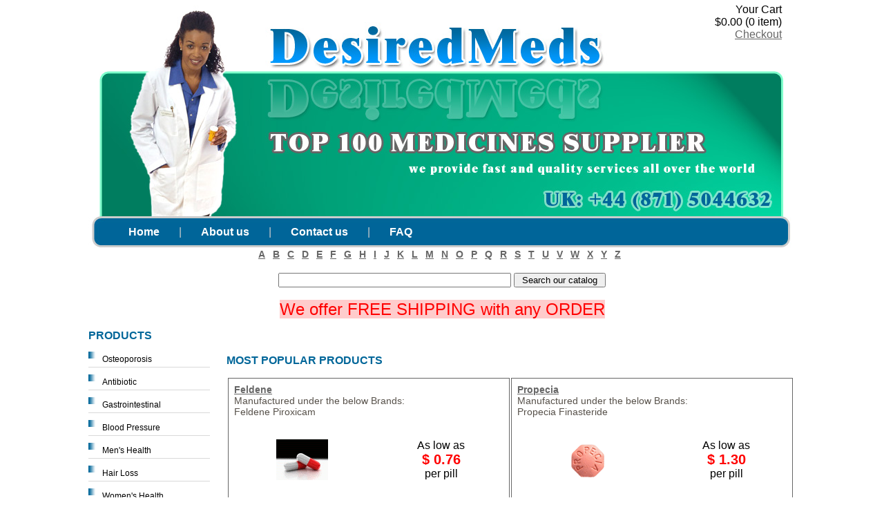

--- FILE ---
content_type: text/html
request_url: http://desiredmeds.ru/product.php?searchletter=P
body_size: 5168
content:


<!DOCTYPE html PUBLIC "-//W3C//DTD XHTML 1.0 Transitional//EN"
    "http://www.w3.org/TR/xhtml1/DTD/xhtml1-transitional.dtd">
<html xmlns="http://www.w3.org/1999/xhtml">
  <head>
    <meta name="description" content="Buy Cheap Generic Medications Viagra Cialis Levitra US / USA / Europe / UK
" />
    <meta name="keywords" content="viagra, cialis, levitra,buy viagra, buy cialis, buy levitra, generic viagra, generic cialis, generic levitra" />
    <meta http-equiv="Content-Type" content="text/html; charset=iso-8859-1" />
    <title>
      Products : Buy Modalert , Kamagra, Tadacip online in the UK, AU, USA
    </title>

    <link href="css/style.css" rel="stylesheet" type="text/css" />

  </head>



<body>
<center>
<table width="1024" cellpadding="0" cellspacing="0" border="0">
<tr>
<td class="bg1" align="right" valign="top">
<div class="show_cart">

Your Cart<br>
$0.00 (0 item)
<br>
<a class="checkout" href="cart.php">Checkout</a>

</div>
</td>
<tr>
<td class="bg2">
</td>
</table>

<table width="1024" cellpadding="0" cellspacing="0" border="0">
<tr>
<td class="menu_l" width="38">
<td class="menu_c">
 <div class="menu">
          	<a href="index.php">Home</a>
&nbsp;|&nbsp;
		<a href="about.php">About us</a>
&nbsp;|&nbsp;
		<a href="contact.php">Contact us</a>
&nbsp;|&nbsp;
		<a href="faq.php">FAQ</a>
 </div>
<td class="menu_r" width="38">
</table>


<div class="search_letter">
<a href="product.php?searchletter=A">A</a>
<a href="product.php?searchletter=B">B</a>
<a href="product.php?searchletter=C">C</a>
<a href="product.php?searchletter=D">D</a>
<a href="product.php?searchletter=E">E</a>
<a href="product.php?searchletter=F">F</a>
<a href="product.php?searchletter=G">G</a>
<a href="product.php?searchletter=H">H</a>
<a href="product.php?searchletter=I">I</a>
<a href="product.php?searchletter=J">J</a>
<a href="product.php?searchletter=K">K</a>
<a href="product.php?searchletter=L">L</a>
<a href="product.php?searchletter=M">M</a>
<a href="product.php?searchletter=N">N</a>
<a href="product.php?searchletter=O">O</a>
<a href="product.php?searchletter=P">P</a>
<a href="product.php?searchletter=Q">Q</a>
<a href="product.php?searchletter=R">R</a>
<a href="product.php?searchletter=S">S</a>
<a href="product.php?searchletter=T">T</a>
<a href="product.php?searchletter=U">U</a>
<a href="product.php?searchletter=V">V</a>
<a href="product.php?searchletter=W">W</a>
<a href="product.php?searchletter=X">X</a>
<a href="product.php?searchletter=Y">Y</a>
<a href="product.php?searchletter=Z">Z</a>
</div>
<br/>
<div>
<form method="get">
<input size="40" type="text" name="searchterm">
<input type="submit" value=" Search our catalog ">
</form>
</div>
<br/>

<a style="text-decoration: none;" href="shipping.php"><span style="background: #ffcccc; color: #ff0000; font-size: 18pt;">We offer FREE SHIPPING with any ORDER</span></a>

<table width="1024" cellpadding="0" cellspacing="0" border="0">
<tr>
<td width="200" valign="top">
 <h1>Products</h1>
 <div class="categories">


<a href="product.php?Group=Osteoporosis&gid=589">Osteoporosis</a>


<a href="product.php?Group=Antibiotic&gid=598">Antibiotic</a>


<a href="product.php?Group=Gastrointestinal&gid=592">Gastrointestinal</a>


<a href="product.php?Group=Blood Pressure&gid=597">Blood Pressure</a>


<a href="product.php?Group=Men\&#039;s Health&gid=587">Men&#039;s Health</a>


<a href="product.php?Group=Hair Loss&gid=593">Hair Loss</a>


<a href="product.php?Group=Women\&#039;s Health&gid=595">Women&#039;s Health</a>


<a href="product.php?Group=Cholesterol Lower\&#039;s&gid=590">Cholesterol Lower&#039;s</a>


<a href="product.php?Group=Smart drugs&gid=594">Smart drugs</a>


<a href="product.php?Group=Eye drops&gid=692">Eye drops</a>


<a href="product.php?Group=other&gid=601">other</a>


<a href="product.php?Group=Pain Relief&gid=603">Pain Relief</a>


<a href="product.php?Group=Quit Smoking&gid=637">Quit Smoking</a>


<a href="product.php?Group=Herpes&gid=600">Herpes</a>


<a href="product.php?Group=Antifungal&gid=596">Antifungal</a>


<a href="product.php?Group=Allergy&gid=602">Allergy</a>


<a href="product.php?Group=Diabetes&gid=694">Diabetes</a>

 </div>

 <h1>Chat Online</h1>
<div class="onlinechat">
<script type="text/javascript" src="https://chatslink.com/live/livehelp_js.php?eo=1&department=1&amp;serversession=1&amp;pingtimes=15&amp;secure=Y"></script>
</div>

<h1>Special Actions</h1>
<div class="bonuses">
<a class="bonuses" href="bonuses.php">Your bonuses</a>
</div>



                            	<h1>Testimonials</h1>
                                <div class="testimonials">
                                
				As always, super service, rocket-like shipping. Just thought I'd let you guys know you're the best! Scott, MI
				<br>
                                <a href="testimonials.php">Read All</a>

                                </div>


</td>
<td valign="top">


<span style="color: #ff0000; font-weight: bold;">
<br/><br/>
</span>

 



       	<h1>Most popular products </h1>

          <table width="100%"  border="0" cellpadding="0" cellspacing="2">


		<tr align="center" valign="top">
           
              <td class="td_showi" width="50%">
              	<table width="100%"  border="0" cellspacing="4" cellpadding="4">
                <tr>
                  <td colspan="2" class="td_txt">

			<span class="up_name"><a href="detail.php?id=1689&medication=Feldene&gid=589" class="spec">Feldene</a></span>
			<br>
			Manufactured under the below Brands:
			<br>
			Feldene Piroxicam		  </td>
                </tr>
                <tr align="center" valign="middle">
                  <td height="100">


   <a href="detail.php?id=1689&medication=Feldene">
    <img src="images/pill.gif"  border="0" class="pic" alt="Feldene" />
   </a>


</td>
<td>
As low as<div class="price_perpill">
$&nbsp;0.76</div>
per pill</td>
                  </tr>
                <tr>

                  <td align="center" valign="middle" class="td_price">$&nbsp;33</td>
                  <td align="center" class="td_txt"><a href="detail.php?id=1689"><img src="images/cart.gif" width="14" height="11" border="0" align="absbottom"></a> <strong><a href="detail.php?id=1689&medication=Feldene&gid=589" class="buy_now">buy</a></strong></td>
                </tr>
              </table>
              </td>

              <td class="td_showi" width="50%">
              	<table width="100%"  border="0" cellspacing="4" cellpadding="4">
                <tr>
                  <td colspan="2" class="td_txt">

			<span class="up_name"><a href="detail.php?id=1658&medication=Propecia&gid=593" class="spec">Propecia</a></span>
			<br>
			Manufactured under the below Brands:
			<br>
			Propecia Finasteride		  </td>
                </tr>
                <tr align="center" valign="middle">
                  <td height="100">


    <a href="detail.php?id=1658&medication=Propecia">
     <img src="imgs/propecia.gif"  border="0" class="pic" alt="Propecia" />
    </a>


</td>
<td>
As low as<div class="price_perpill">
$&nbsp;1.30</div>
per pill</td>
                  </tr>
                <tr>

                  <td align="center" valign="middle" class="td_price_best">$&nbsp;45</td>
                  <td align="center" class="td_txt"><a href="detail.php?id=1658"><img src="images/cart.gif" width="14" height="11" border="0" align="absbottom"></a> <strong><a href="detail.php?id=1658&medication=Propecia&gid=593" class="buy_now">buy</a></strong></td>
                </tr>
              </table>
              </td>
		<td></td>
           		<tr align="center" valign="top">
           
              <td class="td_showi" width="50%">
              	<table width="100%"  border="0" cellspacing="4" cellpadding="4">
                <tr>
                  <td colspan="2" class="td_txt">

			<span class="up_name"><a href="detail.php?id=1695&medication=Prilosec&gid=592" class="spec">Prilosec</a></span>
			<br>
			Manufactured under the below Brands:
			<br>
			Prilosec Omeprazole		  </td>
                </tr>
                <tr align="center" valign="middle">
                  <td height="100">


   <a href="detail.php?id=1695&medication=Prilosec">
    <img src="images/pill.gif"  border="0" class="pic" alt="Prilosec" />
   </a>


</td>
<td>
As low as<div class="price_perpill">
$&nbsp;0.49</div>
per pill</td>
                  </tr>
                <tr>

                  <td align="center" valign="middle" class="td_price">$&nbsp;19.5</td>
                  <td align="center" class="td_txt"><a href="detail.php?id=1695"><img src="images/cart.gif" width="14" height="11" border="0" align="absbottom"></a> <strong><a href="detail.php?id=1695&medication=Prilosec&gid=592" class="buy_now">buy</a></strong></td>
                </tr>
              </table>
              </td>

              <td class="td_showi" width="50%">
              	<table width="100%"  border="0" cellspacing="4" cellpadding="4">
                <tr>
                  <td colspan="2" class="td_txt">

			<span class="up_name"><a href="detail.php?id=1696&medication=Protonix&gid=592" class="spec">Protonix</a></span>
			<br>
			Manufactured under the below Brands:
			<br>
			Protonix Pantoprazole		  </td>
                </tr>
                <tr align="center" valign="middle">
                  <td height="100">


   <a href="detail.php?id=1696&medication=Protonix">
    <img src="images/pill.gif"  border="0" class="pic" alt="Protonix" />
   </a>


</td>
<td>
As low as<div class="price_perpill">
$&nbsp;0.39</div>
per pill</td>
                  </tr>
                <tr>

                  <td align="center" valign="middle" class="td_price">$&nbsp;30.6</td>
                  <td align="center" class="td_txt"><a href="detail.php?id=1696"><img src="images/cart.gif" width="14" height="11" border="0" align="absbottom"></a> <strong><a href="detail.php?id=1696&medication=Protonix&gid=592" class="buy_now">buy</a></strong></td>
                </tr>
              </table>
              </td>
		<td></td>
           		<tr align="center" valign="top">
           
              <td class="td_showi" width="50%">
              	<table width="100%"  border="0" cellspacing="4" cellpadding="4">
                <tr>
                  <td colspan="2" class="td_txt">

			<span class="up_name"><a href="detail.php?id=1665&medication=ED viagra pack&gid=587" class="spec">ED viagra pack</a></span>
			<br>
			Manufactured under the below Brands:
			<br>
			ED viagra pack Sildenafil		  </td>
                </tr>
                <tr align="center" valign="middle">
                  <td height="100">


    <a href="detail.php?id=1665&medication=ED viagra pack">
     <img src="imgs/viagra_viagrasoft.gif"  border="0" class="pic" alt="ED viagra pack" />
    </a>


</td>
<td>
As low as<div class="price_perpill">
$&nbsp;2.50</div>
per pill</td>
                  </tr>
                <tr>

                  <td align="center" valign="middle" class="td_price">$&nbsp;50</td>
                  <td align="center" class="td_txt"><a href="detail.php?id=1665"><img src="images/cart.gif" width="14" height="11" border="0" align="absbottom"></a> <strong><a href="detail.php?id=1665&medication=ED viagra pack&gid=587" class="buy_now">buy</a></strong></td>
                </tr>
              </table>
              </td>

              <td class="td_showi" width="50%">
              	<table width="100%"  border="0" cellspacing="4" cellpadding="4">
                <tr>
                  <td colspan="2" class="td_txt">

			<span class="up_name"><a href="detail.php?id=1655&medication=Prevacid&gid=595" class="spec">Prevacid</a></span>
			<br>
			Manufactured under the below Brands:
			<br>
			Prevacid		  </td>
                </tr>
                <tr align="center" valign="middle">
                  <td height="100">


    <a href="detail.php?id=1655&medication=Prevacid">
     <img src="imgs/prevacid.gif"  border="0" class="pic" alt="Prevacid" />
    </a>


</td>
<td>
As low as<div class="price_perpill">
$&nbsp;1.22</div>
per pill</td>
                  </tr>
                <tr>

                  <td align="center" valign="middle" class="td_price">$&nbsp;35.1</td>
                  <td align="center" class="td_txt"><a href="detail.php?id=1655"><img src="images/cart.gif" width="14" height="11" border="0" align="absbottom"></a> <strong><a href="detail.php?id=1655&medication=Prevacid&gid=595" class="buy_now">buy</a></strong></td>
                </tr>
              </table>
              </td>
		<td></td>
           		<tr align="center" valign="top">
           
              <td class="td_showi" width="50%">
              	<table width="100%"  border="0" cellspacing="4" cellpadding="4">
                <tr>
                  <td colspan="2" class="td_txt">

			<span class="up_name"><a href="detail.php?id=1666&medication=ED cialis pack&gid=587" class="spec">ED cialis pack</a></span>
			<br>
			Manufactured under the below Brands:
			<br>
			ED cialis pack Tadalafil		  </td>
                </tr>
                <tr align="center" valign="middle">
                  <td height="100">


    <a href="detail.php?id=1666&medication=ED cialis pack">
     <img src="imgs/cialis_cialissoft.gif"  border="0" class="pic" alt="ED cialis pack" />
    </a>


</td>
<td>
As low as<div class="price_perpill">
$&nbsp;2.70</div>
per pill</td>
                  </tr>
                <tr>

                  <td align="center" valign="middle" class="td_price">$&nbsp;54</td>
                  <td align="center" class="td_txt"><a href="detail.php?id=1666"><img src="images/cart.gif" width="14" height="11" border="0" align="absbottom"></a> <strong><a href="detail.php?id=1666&medication=ED cialis pack&gid=587" class="buy_now">buy</a></strong></td>
                </tr>
              </table>
              </td>

              <td class="td_showi" width="50%">
              	<table width="100%"  border="0" cellspacing="4" cellpadding="4">
                <tr>
                  <td colspan="2" class="td_txt">

			<span class="up_name"><a href="detail.php?id=1667&medication=ED soft pack&gid=587" class="spec">ED soft pack</a></span>
			<br>
			Manufactured under the below Brands:
			<br>
			ED soft pack Viagra Sildenafil Cialis Tadalafil		  </td>
                </tr>
                <tr align="center" valign="middle">
                  <td height="100">


    <a href="detail.php?id=1667&medication=ED soft pack">
     <img src="imgs/viagrasoft_cialissoft.gif"  border="0" class="pic" alt="ED soft pack" />
    </a>


</td>
<td>
As low as<div class="price_perpill">
$&nbsp;3.35</div>
per pill</td>
                  </tr>
                <tr>

                  <td align="center" valign="middle" class="td_price">$&nbsp;67</td>
                  <td align="center" class="td_txt"><a href="detail.php?id=1667"><img src="images/cart.gif" width="14" height="11" border="0" align="absbottom"></a> <strong><a href="detail.php?id=1667&medication=ED soft pack&gid=587" class="buy_now">buy</a></strong></td>
                </tr>
              </table>
              </td>
		<td></td>
           		<tr align="center" valign="top">
           
              <td class="td_showi" width="50%">
              	<table width="100%"  border="0" cellspacing="4" cellpadding="4">
                <tr>
                  <td colspan="2" class="td_txt">

			<span class="up_name"><a href="detail.php?id=1668&medication=ED trial pack 1&gid=587" class="spec">ED trial pack 1</a></span>
			<br>
			Manufactured under the below Brands:
			<br>
			ED trial pack 1 Viagra Sildenafil Cialis Tadalafil		  </td>
                </tr>
                <tr align="center" valign="middle">
                  <td height="100">


    <a href="detail.php?id=1668&medication=ED trial pack 1">
     <img src="imgs/viagra_cialis.gif"  border="0" class="pic" alt="ED trial pack 1" />
    </a>


</td>
<td>
As low as<div class="price_perpill">
$&nbsp;2.20</div>
per pill</td>
                  </tr>
                <tr>

                  <td align="center" valign="middle" class="td_price">$&nbsp;44</td>
                  <td align="center" class="td_txt"><a href="detail.php?id=1668"><img src="images/cart.gif" width="14" height="11" border="0" align="absbottom"></a> <strong><a href="detail.php?id=1668&medication=ED trial pack 1&gid=587" class="buy_now">buy</a></strong></td>
                </tr>
              </table>
              </td>

              <td class="td_showi" width="50%">
              	<table width="100%"  border="0" cellspacing="4" cellpadding="4">
                <tr>
                  <td colspan="2" class="td_txt">

			<span class="up_name"><a href="detail.php?id=2157&medication=Zerodol&gid=603" class="spec">Zerodol</a></span>
			<br>
			Manufactured under the below Brands:
			<br>
			Eclonac -P , Acerap P , Cynac -P , Algonac SP , Zix -S , Oace , Signoflam , Zacy P , Acent , F -Dol SP , Aclotec CR , Trifenac -A ,Arrestin -SR , Niplonac P , Dololax , Amifast SP , Arflur Gel , Micronac , Aroff BCD , Fenka SP , Aceclan , Synovace -P		  </td>
                </tr>
                <tr align="center" valign="middle">
                  <td height="100">


    <a href="detail.php?id=2157&medication=Zerodol">
     <img src="imgs/Buy_Zerodol.jpg"  width="100" height="100" border="0" class="pic" alt="Zerodol" />
    </a>


</td>
<td>
As low as<div class="price_perpill">
$&nbsp;0.56</div>
per pill</td>
                  </tr>
                <tr>

                  <td align="center" valign="middle" class="td_price">$&nbsp;60</td>
                  <td align="center" class="td_txt"><a href="detail.php?id=2157"><img src="images/cart.gif" width="14" height="11" border="0" align="absbottom"></a> <strong><a href="detail.php?id=2157&medication=Zerodol&gid=603" class="buy_now">buy</a></strong></td>
                </tr>
              </table>
              </td>
		<td></td>
           		<tr align="center" valign="top">
           
              <td class="td_showi" width="50%">
              	<table width="100%"  border="0" cellspacing="4" cellpadding="4">
                <tr>
                  <td colspan="2" class="td_txt">

			<span class="up_name"><a href="detail.php?id=2155&medication=Comblifan&gid=603" class="spec">Comblifan</a></span>
			<br>
			Manufactured under the below Brands:
			<br>
			Generic combiflan		  </td>
                </tr>
                <tr align="center" valign="middle">
                  <td height="100">


    <a href="detail.php?id=2155&medication=Comblifan">
     <img src="imgs/buy_combiflam.jpg"  width="100" height="100" border="0" class="pic" alt="Comblifan" />
    </a>


</td>
<td>
As low as<div class="price_perpill">
$&nbsp;0.75</div>
per pill</td>
                  </tr>
                <tr>

                  <td align="center" valign="middle" class="td_price_best">$&nbsp;40</td>
                  <td align="center" class="td_txt"><a href="detail.php?id=2155"><img src="images/cart.gif" width="14" height="11" border="0" align="absbottom"></a> <strong><a href="detail.php?id=2155&medication=Comblifan&gid=603" class="buy_now">buy</a></strong></td>
                </tr>
              </table>
              </td>

              <td class="td_showi" width="50%">
              	<table width="100%"  border="0" cellspacing="4" cellpadding="4">
                <tr>
                  <td colspan="2" class="td_txt">

			<span class="up_name"><a href="detail.php?id=2151&medication=Modafresh&gid=594" class="spec">Modafresh</a></span>
			<br>
			Manufactured under the below Brands:
			<br>
			Modiwake, Spier , Modasomil		  </td>
                </tr>
                <tr align="center" valign="middle">
                  <td height="100">


    <a href="detail.php?id=2151&medication=Modafresh">
     <img src="imgs/buy_modafresh.JPG"  width="100" height="100" border="0" class="pic" alt="Modafresh" />
    </a>


</td>
<td>
As low as<div class="price_perpill">
$&nbsp;0.78</div>
per pill</td>
                  </tr>
                <tr>

                  <td align="center" valign="middle" class="td_price">$&nbsp;40</td>
                  <td align="center" class="td_txt"><a href="detail.php?id=2151"><img src="images/cart.gif" width="14" height="11" border="0" align="absbottom"></a> <strong><a href="detail.php?id=2151&medication=Modafresh&gid=594" class="buy_now">buy</a></strong></td>
                </tr>
              </table>
              </td>
		<td></td>
           		<tr align="center" valign="top">
           
              <td class="td_showi" width="50%">
              	<table width="100%"  border="0" cellspacing="4" cellpadding="4">
                <tr>
                  <td colspan="2" class="td_txt">

			<span class="up_name"><a href="detail.php?id=2134&medication=Nootropil (R)&gid=594" class="spec">Nootropil (R)</a></span>
			<br>
			Manufactured under the below Brands:
			<br>
			Nootropil, Piracetam		  </td>
                </tr>
                <tr align="center" valign="middle">
                  <td height="100">


    <a href="detail.php?id=2134&medication=Nootropil (R)">
     <img src="imgs/buynootropil-0.jpg"  width="100" height="100" border="0" class="pic" alt="Nootropil (R)" />
    </a>


</td>
<td>
As low as<div class="price_perpill">
$&nbsp;1.28</div>
per pill</td>
                  </tr>
                <tr>

                  <td align="center" valign="middle" class="td_price">$&nbsp;39</td>
                  <td align="center" class="td_txt"><a href="detail.php?id=2134"><img src="images/cart.gif" width="14" height="11" border="0" align="absbottom"></a> <strong><a href="detail.php?id=2134&medication=Nootropil (R)&gid=594" class="buy_now">buy</a></strong></td>
                </tr>
              </table>
              </td>

              <td class="td_showi" width="50%">
              	<table width="100%"  border="0" cellspacing="4" cellpadding="4">
                <tr>
                  <td colspan="2" class="td_txt">

			<span class="up_name"><a href="detail.php?id=2105&medication=Generic Flagyl&gid=598" class="spec">Generic Flagyl</a></span>
			<br>
			Manufactured under the below Brands:
			<br>
			Flagyl ,  Aldezol, Aristogyl, Avimet, Balgyl Gel, Compeba, Largyl Gel, Metgyl, Metrogyl V Gel  Metron , Pdzole - D, Sprot - P		  </td>
                </tr>
                <tr align="center" valign="middle">
                  <td height="100">


    <a href="detail.php?id=2105&medication=Generic Flagyl">
     <img src="imgs/pill1.jpg"  width="100" height="100" border="0" class="pic" alt="Generic Flagyl" />
    </a>


</td>
<td>
As low as<div class="price_perpill">
$&nbsp;0.50</div>
per pill</td>
                  </tr>
                <tr>

                  <td align="center" valign="middle" class="td_price">$&nbsp;30</td>
                  <td align="center" class="td_txt"><a href="detail.php?id=2105"><img src="images/cart.gif" width="14" height="11" border="0" align="absbottom"></a> <strong><a href="detail.php?id=2105&medication=Generic Flagyl&gid=598" class="buy_now">buy</a></strong></td>
                </tr>
              </table>
              </td>
		<td></td>
           		<tr align="center" valign="top">
           
              <td class="td_showi" width="50%">
              	<table width="100%"  border="0" cellspacing="4" cellpadding="4">
                <tr>
                  <td colspan="2" class="td_txt">

			<span class="up_name"><a href="detail.php?id=2085&medication=Poxet- generic Priligy&gid=587" class="spec">Poxet- generic Priligy</a></span>
			<br>
			Manufactured under the below Brands:
			<br>
			Priligy, Poxet, Prejac		  </td>
                </tr>
                <tr align="center" valign="middle">
                  <td height="100">


    <a href="detail.php?id=2085&medication=Poxet- generic Priligy">
     <img src="imgs/poxet-60mg-dapoxetine-1-tableta-0.jpg"  width="100" height="100" border="0" class="pic" alt="Poxet- generic Priligy" />
    </a>


</td>
<td>
As low as<div class="price_perpill">
$&nbsp;1.00</div>
per pill</td>
                  </tr>
                <tr>

                  <td align="center" valign="middle" class="td_price">$&nbsp;30</td>
                  <td align="center" class="td_txt"><a href="detail.php?id=2085"><img src="images/cart.gif" width="14" height="11" border="0" align="absbottom"></a> <strong><a href="detail.php?id=2085&medication=Poxet- generic Priligy&gid=587" class="buy_now">buy</a></strong></td>
                </tr>
              </table>
              </td>

              <td class="td_showi" width="50%">
              	<table width="100%"  border="0" cellspacing="4" cellpadding="4">
                <tr>
                  <td colspan="2" class="td_txt">

			<span class="up_name"><a href="detail.php?id=2083&medication=Noopack&gid=594" class="spec">Noopack</a></span>
			<br>
			Manufactured under the below Brands:
			<br>
			Modalert, Waklert, Armodafinil		  </td>
                </tr>
                <tr align="center" valign="middle">
                  <td height="100">


    <a href="detail.php?id=2083&medication=Noopack">
     <img src="imgs/Untitled-0.jpg"  width="100" height="100" border="0" class="pic" alt="Noopack" />
    </a>


</td>
<td>
As low as<div class="price_perpill">
$&nbsp;2.58</div>
per pill</td>
                  </tr>
                <tr>

                  <td align="center" valign="middle" class="td_price_best">$&nbsp;51.5</td>
                  <td align="center" class="td_txt"><a href="detail.php?id=2083"><img src="images/cart.gif" width="14" height="11" border="0" align="absbottom"></a> <strong><a href="detail.php?id=2083&medication=Noopack&gid=594" class="buy_now">buy</a></strong></td>
                </tr>
              </table>
              </td>
		<td></td>
           		<tr align="center" valign="top">
           
              <td class="td_showi" width="50%">
              	<table width="100%"  border="0" cellspacing="4" cellpadding="4">
                <tr>
                  <td colspan="2" class="td_txt">

			<span class="up_name"><a href="detail.php?id=1994&medication=Novamox&gid=598" class="spec">Novamox</a></span>
			<br>
			Manufactured under the below Brands:
			<br>
			Lupidox, Novamox, Amoxil, Biomox, Polymox, Trimox, Wymox, Generic Amoxicillin		  </td>
                </tr>
                <tr align="center" valign="middle">
                  <td height="100">


    <a href="detail.php?id=1994&medication=Novamox">
     <img src="imgs/Novamox-250mg-Generic-Amoxil.png"  width="100" height="100" border="0" class="pic" alt="Novamox" />
    </a>


</td>
<td>
As low as<div class="price_perpill">
$&nbsp;0.80</div>
per pill</td>
                  </tr>
                <tr>

                  <td align="center" valign="middle" class="td_price">$&nbsp;45</td>
                  <td align="center" class="td_txt"><a href="detail.php?id=1994"><img src="images/cart.gif" width="14" height="11" border="0" align="absbottom"></a> <strong><a href="detail.php?id=1994&medication=Novamox&gid=598" class="buy_now">buy</a></strong></td>
                </tr>
              </table>
              </td>

              <td class="td_showi" width="50%">
              	<table width="100%"  border="0" cellspacing="4" cellpadding="4">
                <tr>
                  <td colspan="2" class="td_txt">

			<span class="up_name"><a href="detail.php?id=1924&medication=Modulert by Combitic Global  (OUT OF STOCK)&gid=594" class="spec">Modulert by Combitic Global  (OUT OF STOCK)</a></span>
			<br>
			Manufactured under the below Brands:
			<br>
			Modulert, Provigil, Modiodal		  </td>
                </tr>
                <tr align="center" valign="middle">
                  <td height="100">


    <a href="detail.php?id=1924&medication=Modulert by Combitic Global  (OUT OF STOCK)">
     <img src="imgs/Untitled-0.png"  width="100" border="0" class="pic" alt="Modulert by Combitic Global  (OUT OF STOCK)" />
    </a>


</td>
<td>
As low as<div class="price_perpill">
$&nbsp;1.09</div>
per pill</td>
                  </tr>
                <tr>

                  <td align="center" valign="middle" class="td_price">$&nbsp;39</td>
                  <td align="center" class="td_txt"><a href="detail.php?id=1924"><img src="images/cart.gif" width="14" height="11" border="0" align="absbottom"></a> <strong><a href="detail.php?id=1924&medication=Modulert by Combitic Global  (OUT OF STOCK)&gid=594" class="buy_now">buy</a></strong></td>
                </tr>
              </table>
              </td>
		<td></td>
           		<tr align="center" valign="top">
           
              <td class="td_showi" width="50%">
              	<table width="100%"  border="0" cellspacing="4" cellpadding="4">
                <tr>
                  <td colspan="2" class="td_txt">

			<span class="up_name"><a href="detail.php?id=1922&medication=Modafinil trial pack&gid=594" class="spec">Modafinil trial pack</a></span>
			<br>
			Manufactured under the below Brands:
			<br>
			Modalert Modafil Modvigil		  </td>
                </tr>
                <tr align="center" valign="middle">
                  <td height="100">


    <a href="detail.php?id=1922&medication=Modafinil trial pack">
     <img src="imgs/Modafinil_trial_pack.jpg"  width="100" height="100" border="0" class="pic" alt="Modafinil trial pack" />
    </a>


</td>
<td>
As low as<div class="price_perpill">
$&nbsp;1.76</div>
per pill</td>
                  </tr>
                <tr>

                  <td align="center" valign="middle" class="td_price">$&nbsp;52.8</td>
                  <td align="center" class="td_txt"><a href="detail.php?id=1922"><img src="images/cart.gif" width="14" height="11" border="0" align="absbottom"></a> <strong><a href="detail.php?id=1922&medication=Modafinil trial pack&gid=594" class="buy_now">buy</a></strong></td>
                </tr>
              </table>
              </td>

              <td class="td_showi" width="50%">
              	<table width="100%"  border="0" cellspacing="4" cellpadding="4">
                <tr>
                  <td colspan="2" class="td_txt">

			<span class="up_name"><a href="detail.php?id=1921&medication=Modvigil&gid=594" class="spec">Modvigil</a></span>
			<br>
			Manufactured under the below Brands:
			<br>
			Modvigil, Modatec, Provake		  </td>
                </tr>
                <tr align="center" valign="middle">
                  <td height="100">


    <a href="detail.php?id=1921&medication=Modvigil">
     <img src="imgs/Modvigil.jpg"  width="100" height="100" border="0" class="pic" alt="Modvigil" />
    </a>


</td>
<td>
As low as<div class="price_perpill">
$&nbsp;1.00</div>
per pill</td>
                  </tr>
                <tr>

                  <td align="center" valign="middle" class="td_price_best">$&nbsp;30</td>
                  <td align="center" class="td_txt"><a href="detail.php?id=1921"><img src="images/cart.gif" width="14" height="11" border="0" align="absbottom"></a> <strong><a href="detail.php?id=1921&medication=Modvigil&gid=594" class="buy_now">buy</a></strong></td>
                </tr>
              </table>
              </td>
		<td></td>
           		<tr align="center" valign="top">
           
              <td class="td_showi" width="50%">
              	<table width="100%"  border="0" cellspacing="4" cellpadding="4">
                <tr>
                  <td colspan="2" class="td_txt">

			<span class="up_name"><a href="detail.php?id=1920&medication=Modafil (Intas)&gid=594" class="spec">Modafil (Intas)</a></span>
			<br>
			Manufactured under the below Brands:
			<br>
			Provake, Modalert, Modavigil, Alertec		  </td>
                </tr>
                <tr align="center" valign="middle">
                  <td height="100">


    <a href="detail.php?id=1920&medication=Modafil (Intas)">
     <img src="imgs/Modafil_Intas.jpg"  width="100" height="100" border="0" class="pic" alt="Modafil (Intas)" />
    </a>


</td>
<td>
As low as<div class="price_perpill">
$&nbsp;1.00</div>
per pill</td>
                  </tr>
                <tr>

                  <td align="center" valign="middle" class="td_price_best">$&nbsp;30</td>
                  <td align="center" class="td_txt"><a href="detail.php?id=1920"><img src="images/cart.gif" width="14" height="11" border="0" align="absbottom"></a> <strong><a href="detail.php?id=1920&medication=Modafil (Intas)&gid=594" class="buy_now">buy</a></strong></td>
                </tr>
              </table>
              </td>

              <td class="td_showi" width="50%">
              	<table width="100%"  border="0" cellspacing="4" cellpadding="4">
                <tr>
                  <td colspan="2" class="td_txt">

			<span class="up_name"><a href="detail.php?id=1918&medication=Waklert&gid=594" class="spec">Waklert</a></span>
			<br>
			Manufactured under the below Brands:
			<br>
			Modafinil, Provigil, Nuvigil		  </td>
                </tr>
                <tr align="center" valign="middle">
                  <td height="100">


    <a href="detail.php?id=1918&medication=Waklert">
     <img src="imgs/Untitled111.jpg"  width="100" height="100" border="0" class="pic" alt="Waklert" />
    </a>


</td>
<td>
As low as<div class="price_perpill">
$&nbsp;1.37</div>
per pill</td>
                  </tr>
                <tr>

                  <td align="center" valign="middle" class="td_price">$&nbsp;30</td>
                  <td align="center" class="td_txt"><a href="detail.php?id=1918"><img src="images/cart.gif" width="14" height="11" border="0" align="absbottom"></a> <strong><a href="detail.php?id=1918&medication=Waklert&gid=594" class="buy_now">buy</a></strong></td>
                </tr>
              </table>
              </td>
		<td></td>
           		<tr align="center" valign="top">
           
              <td class="td_showi" width="50%">
              	<table width="100%"  border="0" cellspacing="4" cellpadding="4">
                <tr>
                  <td colspan="2" class="td_txt">

			<span class="up_name"><a href="detail.php?id=1680&medication=Modalert&gid=594" class="spec">Modalert</a></span>
			<br>
			Manufactured under the below Brands:
			<br>
			Modafinil, Modapro, Provigil, Alertec, Modafinil		  </td>
                </tr>
                <tr align="center" valign="middle">
                  <td height="100">


    <a href="detail.php?id=1680&medication=Modalert">
     <img src="imgs/Modalert.jpg"  width="100" height="100" border="0" class="pic" alt="Modalert" />
    </a>


</td>
<td>
As low as<div class="price_perpill">
$&nbsp;0.96</div>
per pill</td>
                  </tr>
                <tr>

                  <td align="center" valign="middle" class="td_price">$&nbsp;30</td>
                  <td align="center" class="td_txt"><a href="detail.php?id=1680"><img src="images/cart.gif" width="14" height="11" border="0" align="absbottom"></a> <strong><a href="detail.php?id=1680&medication=Modalert&gid=594" class="buy_now">buy</a></strong></td>
                </tr>
              </table>
              </td>

              <td class="td_showi" width="50%">
              	<table width="100%"  border="0" cellspacing="4" cellpadding="4">
                <tr>
                  <td colspan="2" class="td_txt">

			<span class="up_name"><a href="detail.php?id=1669&medication=ED trial pack 2&gid=587" class="spec">ED trial pack 2</a></span>
			<br>
			Manufactured under the below Brands:
			<br>
			ED trial pack 2 Viagra Sildenafil Cialis Tadalafil Levitra Vardenafil		  </td>
                </tr>
                <tr align="center" valign="middle">
                  <td height="100">


    <a href="detail.php?id=1669&medication=ED trial pack 2">
     <img src="imgs/viagra_cialis_levitra.gif"  border="0" class="pic" alt="ED trial pack 2" />
    </a>


</td>
<td>
As low as<div class="price_perpill">
$&nbsp;2.83</div>
per pill</td>
                  </tr>
                <tr>

                  <td align="center" valign="middle" class="td_price">$&nbsp;85</td>
                  <td align="center" class="td_txt"><a href="detail.php?id=1669"><img src="images/cart.gif" width="14" height="11" border="0" align="absbottom"></a> <strong><a href="detail.php?id=1669&medication=ED trial pack 2&gid=587" class="buy_now">buy</a></strong></td>
                </tr>
              </table>
              </td>
		<td></td>
           		<tr align="center" valign="top">
           
              <td class="td_showi" width="50%">
              	<table width="100%"  border="0" cellspacing="4" cellpadding="4">
                <tr>
                  <td colspan="2" class="td_txt">

			<span class="up_name"><a href="detail.php?id=1688&medication=Deltasone&gid=601" class="spec">Deltasone</a></span>
			<br>
			Manufactured under the below Brands:
			<br>
			Deltasone Prednisolone		  </td>
                </tr>
                <tr align="center" valign="middle">
                  <td height="100">


   <a href="detail.php?id=1688&medication=Deltasone">
    <img src="images/pill.gif"  border="0" class="pic" alt="Deltasone" />
   </a>


</td>
<td>
As low as<div class="price_perpill">
$&nbsp;0.46</div>
per pill</td>
                  </tr>
                <tr>

                  <td align="center" valign="middle" class="td_price">$&nbsp;33</td>
                  <td align="center" class="td_txt"><a href="detail.php?id=1688"><img src="images/cart.gif" width="14" height="11" border="0" align="absbottom"></a> <strong><a href="detail.php?id=1688&medication=Deltasone&gid=601" class="buy_now">buy</a></strong></td>
                </tr>
              </table>
              </td>

              <td class="td_showi" width="50%">
              	<table width="100%"  border="0" cellspacing="4" cellpadding="4">
                <tr>
                  <td colspan="2" class="td_txt">

			<span class="up_name"><a href="detail.php?id=1693&medication=Parlodel&gid=595" class="spec">Parlodel</a></span>
			<br>
			Manufactured under the below Brands:
			<br>
			Parlodel Bromocriptine		  </td>
                </tr>
                <tr align="center" valign="middle">
                  <td height="100">


   <a href="detail.php?id=1693&medication=Parlodel">
    <img src="images/pill.gif"  border="0" class="pic" alt="Parlodel" />
   </a>


</td>
<td>
As low as<div class="price_perpill">
$&nbsp;1.59</div>
per pill</td>
                  </tr>
                <tr>

                  <td align="center" valign="middle" class="td_price">$&nbsp;54</td>
                  <td align="center" class="td_txt"><a href="detail.php?id=1693"><img src="images/cart.gif" width="14" height="11" border="0" align="absbottom"></a> <strong><a href="detail.php?id=1693&medication=Parlodel&gid=595" class="buy_now">buy</a></strong></td>
                </tr>
              </table>
              </td>
		<td></td>
           		<tr align="center" valign="top">
           
              <td class="td_showi" width="50%">
              	<table width="100%"  border="0" cellspacing="4" cellpadding="4">
                <tr>
                  <td colspan="2" class="td_txt">

			<span class="up_name"><a href="detail.php?id=1694&medication=Plavix&gid=597" class="spec">Plavix</a></span>
			<br>
			Manufactured under the below Brands:
			<br>
			Plavix Clopidogrel		  </td>
                </tr>
                <tr align="center" valign="middle">
                  <td height="100">


   <a href="detail.php?id=1694&medication=Plavix">
    <img src="images/pill.gif"  border="0" class="pic" alt="Plavix" />
   </a>


</td>
<td>
As low as<div class="price_perpill">
$&nbsp;0.75</div>
per pill</td>
                  </tr>
                <tr>

                  <td align="center" valign="middle" class="td_price">$&nbsp;31.5</td>
                  <td align="center" class="td_txt"><a href="detail.php?id=1694"><img src="images/cart.gif" width="14" height="11" border="0" align="absbottom"></a> <strong><a href="detail.php?id=1694&medication=Plavix&gid=597" class="buy_now">buy</a></strong></td>
                </tr>
              </table>
              </td>

              <td class="td_showi" width="50%">
              	<table width="100%"  border="0" cellspacing="4" cellpadding="4">
                <tr>
                  <td colspan="2" class="td_txt">

			<span class="up_name"><a href="detail.php?id=2159&medication=Glimcip&gid=694" class="spec">Glimcip</a></span>
			<br>
			Manufactured under the below Brands:
			<br>
			Glipril (2 mg) , Glicon M , Glisu -1 , Dibiglim P , Dibiglim (2 mg) , G-Tase G (2+15) , GP (3 mg) , Metapride (2+500) , Glimicon (4 mg) , Glytab (2 mg) , MG 2 ,Piozone -G , Glimicon , Beglim (2 mg) , Glimcom		  </td>
                </tr>
                <tr align="center" valign="middle">
                  <td height="100">


    <a href="detail.php?id=2159&medication=Glimcip">
     <img src="imgs/buy_glimcip.jpg"  width="100" height="100" border="0" class="pic" alt="Glimcip" />
    </a>


</td>
<td>
As low as<div class="price_perpill">
$&nbsp;0.81</div>
per pill</td>
                  </tr>
                <tr>

                  <td align="center" valign="middle" class="td_price">$&nbsp;33</td>
                  <td align="center" class="td_txt"><a href="detail.php?id=2159"><img src="images/cart.gif" width="14" height="11" border="0" align="absbottom"></a> <strong><a href="detail.php?id=2159&medication=Glimcip&gid=694" class="buy_now">buy</a></strong></td>
                </tr>
              </table>
              </td>
		<td></td>
           		</tr>
  </table>



  </td>
  </tr>
</table>

<br>
          <table width="1024"  border="0" cellpadding="0" cellspacing="0">
            <tr>
              <td class="menu_l" width="38"></td>

              <td class="menu_c">
		 <div class="menu">
<a href="index.php">Home</a>&nbsp;|&nbsp;<a href="faq.php">FAQ</a>&nbsp;|&nbsp;<a href="customers.php">Customer service</a>&nbsp;|&nbsp;<a href="privacy.php">Privacy policy</a>&nbsp;|&nbsp;<a href="shipping.php">Shipping policy</a>&nbsp;|&nbsp;<a href="refund.php">Refund policy</a>		</div>
              </td>
              <td class="menu_r" width="38"></td>
            </tr>
            <tr>
              <td align="left" class="td_txt"></td>
              <td align="left" class="td_txt">

<table cellpadding=5 cellspacing=0>
<tr>
<td>
We accept:
<td>
<!--                        <img src="images/payments/02.gif" width="43" height="19" alt="wire" border="0" /> -->
<td>
                        <img src="images/payments/04.gif" width="48" height="19" alt="PayPal" border="0" />
<!-- <td>
                        <img src="images/payments/wu.gif" width="53" height="19" alt="western union" border="0" />
-->
</table>


              </td>
              <td align="left" class="td_txt"></td>
            </tr>
            <tr align="center" valign="top">
              <td align="left" class="td_txt"></td>
              <td align="center" class="td_txt">
		<p>Copyright &copy; DesiredMeds 2003-2013&nbsp;&nbsp;All right reserved &nbsp;</p>
<p>Helpful sources: <a href="http://gwern.net">gwern.net</a> <a href="http://sunpharma.com">sunpharma</a></p>
All rights reserved. All trademarks and registered trademarks are the property of their respective companies. Information on this site is provided for informational purposes and is not meant to substitute for the advice provided by your own physician or other medical professional. You should not use the information contained herein for diagnosing or treating a health problem or disease, or prescribing any medication. You should read carefully all product packaging. If you have or suspect that you have a medical problem, promptly contact your health care provider.
              </td>
              <td align="left" class="td_txt"></td>
            </tr>
          </table>

 
</body>
</html>

 



--- FILE ---
content_type: text/html
request_url: https://chatslink.com/live/livehelp_js.php?eo=1&department=1&serversession=1&pingtimes=15&secure=Y
body_size: 140
content:
[Dbase Select failed] ( 1049 : Unknown database 'livechat' )<BR>


--- FILE ---
content_type: text/css
request_url: http://desiredmeds.ru/css/style.css
body_size: 1917
content:
body	{
	margin-left: 0px;
	margin-right: 0px;
	margin-top: 0px;
	margin-bottom: 0px;
	margin:0px;
	color : Black;
	font-family: tahoma, verdana, arial;
}

.bg1 { 
        background-image: url(/images/logo1.jpg);
        background-repeat: no-repeat;
	height: 103px;
}
.bg2 { 
        background-image: url(/images/logo2.jpg);
        background-repeat: no-repeat; 
	height: 211px;
}

.menu_l { 
        background-image: url(/images/menu1.jpg);
        background-repeat: no-repeat; 
	height: 45px;
}

.menu_r { 
        background-image: url(/images/menu3.jpg);
        background-repeat: no-repeat; 
	height: 45px;
}

.menu_c { 
        background-image: url(/images/menu2.jpg);
        background-repeat: repeat-x; 
	height: 45px;
}

.categories {
	margin-bottom:12px
}
.categories a {
	color:#000;
	text-decoration:none;
	display:block;
	padding-left:20px;
	background: url(/images/circle.png) no-repeat;
	font-size:12px;
	padding-top:4px;
	padding-bottom:4px;
	margin-bottom: 10px;
	width:156px;
	font-family: Verdana, sans-serif;
	border-bottom:1px solid #D9D9D9
}
.categories a:hover,.categories .act {
	text-decoration:underline;
	color:#F00
}

.categories a#submenu {
	font-size: 11px;
	padding-left:40px;
	color: #006666;
	background: none;
}

.menu {
	color: #ccc;
}
.menu a {
	color:#fff;
	text-decoration:none;
	font-weight: bold;
	padding-left:20px;
	padding-right:20px;
	font-size:16px;
	padding-top:4px;
	padding-bottom:4px;
	font-family: Verdana, sans-serif;
}
.menu a:hover,.menu .act {
	text-decoration:underline;
	color:#ccc
}


h1 {
	color: #006699;
	text-transform: uppercase;
	font-family: sans-serif;
	font-size:16px;
	padding-top:4px;
	padding-bottom:4px;
}

a {
	color: #666666;
}

form	{margin:0;}
hr		{color:#666666; height:1px; border:0; padding:0; width:100%;}
.nomar	{margin-top: 0px; margin-right: 0px; margin-bottom: 0px; margin-left: 0px; padding-top: 0px; padding-right: 0px; padding-bottom: 0px; padding-left: 0px}
.inputview		{font-family: Tahoma, Arial, Helvetica, sans-serif; background-color: #FFFFFF; color: #333333; font-size: 70%; border: #006699; border-style: solid; border-top-width: 1px; border-right-width: 1px; border-bottom-width: 1px; border-left-width: 1px}
.inputsub		{
	font-family: Verdana, Arial, Helvetica, sans-serif;
	background-color: #CC5708;
	font-weight: bold;
	color: #FFFFFF;
	font-size: 90%;
	background-position: center;
	border-top-width: 1px;
	border-right-width: 1px;
	border-bottom-width: 1px;
	border-left-width: 1px;
	border-top-style: solid;
	border-right-style: solid;
	border-bottom-style: solid;
	border-left-style: solid;
	border-top-color: #CC5708;
	border-right-color: #653835;
	border-bottom-color: #653835;
	border-left-color: #CC5708;
}
.inputer		{font-family: Verdana, Helvetica, sans-serif; background-color: #FFFFFF; color: #333333; font-size: 80%; border: 1px #666666 solid}

.td_lig {
	font-family: Arial, Helvetica, sans-serif;
	font-size: 70%;
}
.td_ligb {
	font-family: Arial, Helvetica, sans-serif;
	font-size: 80%;
	font-weight: bold;
	color: #A35A29;
}
.td_heading {
	font-family: Arial, Helvetica, sans-serif;
	font-size: 200%;
	font-weight: bold;
	color: #3B779B;
}
.td_white {

	font-family: Arial, Helvetica, sans-serif;
	font-size: 140%;
	font-weight: bold;
	color: #FFFFFF;
}
.td_head {

	font-family: Arial, Helvetica, sans-serif;
	font-size: 120%;
	font-weight: bold;
	color: #835C2A;
}
.td_showi {
	border: 1px solid #666;
	background-color: #fff;
}
.td_price {
	font-family: "Times New Roman", Times, serif;
	font-size: 100%;
	color: #006666;
	background-position: center center;
	font-weight: bold;
	font-size: 20px;
}
.td_price_best {
	font-family: "Times New Roman", Times, serif;
	font-size: 100%;
	color: #006699;
	background-position: center center;
	font-weight: bold;
	font-size: 20px;
}
.td_txt {
	font-family: "Trebuchet MS", Arial, Helvetica, sans-serif;
	font-size: 14px;
	color: #57514A;
}
.up_name {
	font-family: Arial, Helvetica, sans-serif;
	color: #666666;
	font-weight: bold;
}
.td_out {
	background-color: #F5E8B4;
	font-family: Arial, Helvetica, sans-serif;
	font-size: 70%;
}
.td_spacer {


	background-color: #F0DE94;
}
.td_block {
	background-color: #F5E8B4;
}
.up_nameb {

	font-family: Arial, Helvetica, sans-serif;
	font-size: 170%;
	color: #666666;
	font-weight: bold;
}
.td_bockl {
	background-attachment: fixed;
	background-image: url(images/light_l.jpg);
	background-repeat: no-repeat;
	background-position: right top;
}
.td_bockr {
	background-attachment: fixed;
	background-image: url(images/light_r.jpg);
	background-repeat: no-repeat;
	background-position: left top;
}
.td_bblines {
	background-attachment: fixed;
	background-image: url(images/bg_blines.gif);
	background-repeat: repeat-x;
	background-position: center bottom;
}
.td_headings {

	font-family: Arial, Helvetica, sans-serif;
	font-size: 120%;
	font-weight: bold;
	color: #3B779B;
}
ul {
	margin: 6px 10px 6px 20px;
	padding: 0px;
}
ol {
	margin: 5px;
	padding: 5px;
}
li {
	list-style-type: disc;
	list-style-image: url(images/list.gif);
}
.inputbut {

	font-family: Verdana, Arial, Helvetica, sans-serif;
	background-color: #7F362F;
	font-weight: bold;
	color: #FFFFFF;
	font-size: 90%;
	background-position: center;
	border-top-width: 1px;
	border-right-width: 1px;
	border-bottom-width: 1px;
	border-left-width: 1px;
	border-top-style: solid;
	border-right-style: solid;
	border-bottom-style: solid;
	border-left-style: solid;
	border-top-color: #14AD24;
	border-right-color: #003333;
	border-bottom-color: #003333;
	border-left-color: #14AD24;
}

.pic {
	border: 1px solid #fff;
}

.best_choice {
	color: #cc5708;
	font-weight: bold;	
}

.hotoffer, .hotoffer a, .hotoffer a:hover {
	color: #ff0000;
	background: #ffffff;
	text-align: center;
	font-weight: bold;
	font-size: 18px;
}

.testimonials {
	font-family: Arial, Helvetica, sans-serif;
	color: #666666;
	font-size: 14px;
	margin-bottom: 10px;
}

.articles {
	font-family: Arial, Helvetica, sans-serif;
	color: #666666;
	font-weight: bold;
	font-size: 16px;
	margin-bottom: 10px;
}

.onlinechat {
	font-family: Arial, Helvetica, sans-serif;
	color: #666666;
	font-weight: bold;
	font-size: 16px;
}

.td_menu {
	background: #fdefbe;
	text-align: left;
	font-weight: bold;
	font-family: Arial, Helvetica, sans-serif;
	font-size: 25px;
}

.languages {
	background: #ffffff;
}

.buy_now {
	font-size: 20px;
	text-transform: uppercase;
	font-family: Verdana, Arial, Helvetica, sans-serif;
}

.price_perpill {
	font-size: 20px;
	color: #ff0000;
	font-weight: bold;
}

.contacts {
	font-size: 16px;
	color: #3B779B;
}

.contacts span {
	color: #CC5708;
}

.contacts a {
	color: #3B779B;
}

.checkout {
	font-size: 16px;
}

.show_cart {
	padding-top: 5px;
	padding-right: 20px;
}

.menu_table {
	color: #ffffff;
	background: #ccc;
	text-decoration: none;
	text-align: left;
	font-family: Arial, Helvetica, sans-serif;
	font-size: 18px;
}

.ah:hover {
	color: #ffffff;
}

h2 {
	font-size: 16px;
}

.this, .this2 {
border-collapse:collapse;
empty-cells:show;
width:100%;
}

.pill_table .titles td {
border-bottom: 1px solid #ccc;
padding: 10px;
}

.pill_table .titles td.dark {
background: #CAEDEE;
}

.pill_table .this td.dark2 {
background: #E6F3F7;
}

.price {color: #FF0000; font-size: 16px; font-weight: bold;}

.order a, .buy_now {font-size: 16px; font-weight: bold; text-transform: uppercase; color: #006699;}
.order a:hover, .buy_now:hover {color: #FF0000;}
.order_special a {font-size: 16px; font-weight: bold; text-transform: uppercase; color: #FF0000; }

td.recommended {
	background: #01ECEC;
}

td.recommended_light {
	background: #91FCFC;
}

.selector {
	border-bottom: 1px solid #999999;
}

.selector:hover {
	background: #fdefbe;
	font-size: 18px;
	font-weight: bold;
}

h3 {
	color: #666666;
}

.td_bottom_menu {
	font-family: "Trebuchet MS", Arial, Helvetica, sans-serif;
	font-size: 16px;
	color: #57514A;
}

.submit_button {
	background-color: #0099CC;
	color: #ffffff;
	border: 2px solid #ccc;
	font-size: 20px;
	font-weight: bold;
	cursor:pointer;
	cursor:hand;
}

.separator {
height: 15px;
}

.block {
	margin-left: 20px;
	margin-right: 20px;
}

.menu_table_body {
	text-align: left;
}

.redfont {
	color: #ff0000;
}

.bonuses {
	color: #ff0000;
	font-family: Arial, Helvetica, sans-serif;
	font-weight: bold;
	font-size: 18px;
	background: #ffffff;
	text-align: center;
	text-valign: center;
}

.search_letter a {
	margin-right: 7px;
	font-family: Arial, Helvetica, sans-serif;
	font-size: 14px;
	font-weight: bold;
	color: #666;
}
